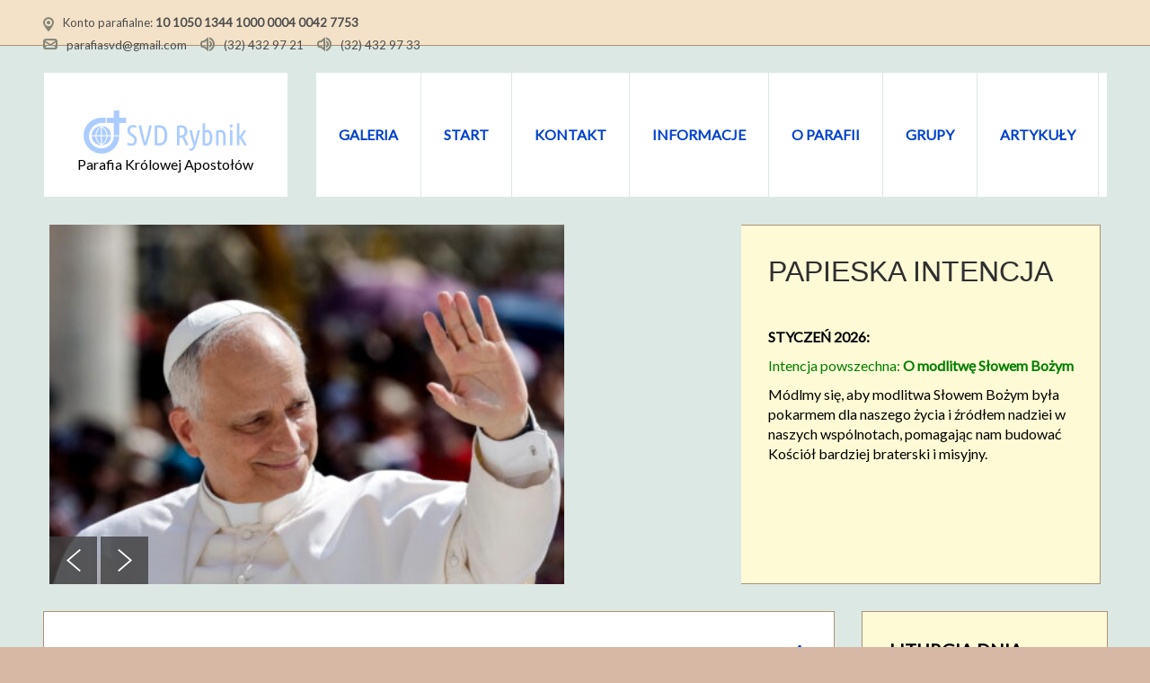

--- FILE ---
content_type: text/html; charset=utf-8
request_url: https://werbisci.rybnik.pl/index.php/liturgia-dnia/
body_size: 9344
content:
<!DOCTYPE html>
<html 
	xmlns="http://www.w3.org/1999/xhtml" 
	xml:lang="pl-pl" 
	lang="pl-pl" 
	dir="ltr"
>
<head>
	
<!-- use latest ie engine -->
<meta http-equiv="X-UA-Compatible" content="IE=edge">

<!-- viewport fix for devices -->
<meta name="viewport" content="width=device-width, initial-scale=1.0" />

<!-- load core head -->
<meta charset="utf-8" />
	<base href="https://werbisci.rybnik.pl/index.php/liturgia-dnia/" />
	<meta name="keywords" content="parafia, Rybnik, Królowa Apostołów" />
	<meta name="author" content="Super User" />
	<meta name="description" content="Parafia rzymsko-katolicka p.w. Królowej Apostołów w Rybniku przynależąca do archidiecezji katowickiej." />
	<title>Liturgia dnia</title>
	<link href="/templates/jm-services/cache/jmf_292faed2d5231630d5db66299f55f83b.css?v=1608129078" rel="stylesheet" />
	<link href="https://fonts.googleapis.com/css?family=Lato&amp;subset=latin-ext" rel="stylesheet" />
	<style>
.my-own-class {opacity: 0; position: absolute; top: 0; left: 0; height: 0; width: 0; z-index: -1;}.my-own-class {opacity: 0; position: absolute; top: 0; left: 0; height: 0; width: 0; z-index: -1;}.my-own-class {opacity: 0; position: absolute; top: 0; left: 0; height: 0; width: 0; z-index: -1;}.my-own-class {opacity: 0; position: absolute; top: 0; left: 0; height: 0; width: 0; z-index: -1;}.my-own-class {opacity: 0; position: absolute; top: 0; left: 0; height: 0; width: 0; z-index: -1;}.my-own-class {opacity: 0; position: absolute; top: 0; left: 0; height: 0; width: 0; z-index: -1;}
	</style>
	<script src="/templates/jm-services/cache/jmf_e640600dc7038475f1e6850162590fda.js?v=1688826200"></script>
	<script src="/templates/jm-services/cache/jmf_d27c7615d8ef08178aa67ea77a2e3916.js?v=1688826200" defer></script>
	<script>

					document.addEventListener("DOMContentLoaded", function(event) {
												
						const form = document.getElementById("");
						if(form === null || form === undefined) {							
						} else {															
							const el = document.createElement("input");
							el.className = "my-own-class";
							el.id = "238_";
							el.name = "238_";
						
							form.appendChild(el);						
							document.getElementById("238_").tabIndex = "-1";
						}
						
					});						
				jQuery(window).on('load',  function() {
				new JCaption('img.caption');
			});jQuery(function($){ initTooltips(); $("body").on("subform-row-add", initTooltips); function initTooltips (event, container) { container = container || document;$(container).find(".hasTooltip").tooltip({"html": true,"container": "body"});} });
					document.addEventListener("DOMContentLoaded", function(event) {
												
						const form = document.getElementById("");
						if(form === null || form === undefined) {							
						} else {															
							const el = document.createElement("input");
							el.className = "my-own-class";
							el.id = "238_";
							el.name = "238_";
						
							form.appendChild(el);						
							document.getElementById("238_").tabIndex = "-1";
						}
						
					});						
				
					document.addEventListener("DOMContentLoaded", function(event) {
												
						const form = document.getElementById("");
						if(form === null || form === undefined) {							
						} else {															
							const el = document.createElement("input");
							el.className = "my-own-class";
							el.id = "238_";
							el.name = "238_";
						
							form.appendChild(el);						
							document.getElementById("238_").tabIndex = "-1";
						}
						
					});						
				
					document.addEventListener("DOMContentLoaded", function(event) {
												
						const form = document.getElementById("");
						if(form === null || form === undefined) {							
						} else {															
							const el = document.createElement("input");
							el.className = "my-own-class";
							el.id = "238_";
							el.name = "238_";
						
							form.appendChild(el);						
							document.getElementById("238_").tabIndex = "-1";
						}
						
					});						
				
					document.addEventListener("DOMContentLoaded", function(event) {
												
						const form = document.getElementById("");
						if(form === null || form === undefined) {							
						} else {															
							const el = document.createElement("input");
							el.className = "my-own-class";
							el.id = "238_";
							el.name = "238_";
						
							form.appendChild(el);						
							document.getElementById("238_").tabIndex = "-1";
						}
						
					});						
				
					document.addEventListener("DOMContentLoaded", function(event) {
												
						const form = document.getElementById("");
						if(form === null || form === undefined) {							
						} else {															
							const el = document.createElement("input");
							el.className = "my-own-class";
							el.id = "238_";
							el.name = "238_";
						
							form.appendChild(el);						
							document.getElementById("238_").tabIndex = "-1";
						}
						
					});						
				jQuery(document).ready( function(){ new DJMenu(jQuery('#dj-main98'), {wrap: '', animIn: 'fadeIn', animOut: 'fadeOut', animSpeed: 'normal', delay: 500 }); } );
	</script>


	 

	<link href="https://werbisci.rybnik.pl/images/favicon.ico" rel="Shortcut Icon" />




<script>
  (function(i,s,o,g,r,a,m){i['GoogleAnalyticsObject']=r;i[r]=i[r]||function(){
  (i[r].q=i[r].q||[]).push(arguments)},i[r].l=1*new Date();a=s.createElement(o),
  m=s.getElementsByTagName(o)[0];a.async=1;a.src=g;m.parentNode.insertBefore(a,m)
  })(window,document,'script','//www.google-analytics.com/analytics.js','ga');

  ga('create', 'UA-105809330-1', 'werbisci.rybnik.pl');
  ga('send', 'pageview');

</script>
<!-- Universal Google Analytics Plugin by PB Web Development -->


</head>
<body class=" off-canvas-right">
	<div id="jm-allpage" class="stickytopbar">
            		    			
<div id="jm-offcanvas">
	<div id="jm-offcanvas-toolbar">
		<a class="toggle-nav close-menu"><span class="icon-remove"></span></a>
	</div>
	<div id="jm-offcanvas-content">
			<div class="jm-module  blank-ms">
		<div  class="jm-module-in">
					   		<h3 class="jm-title "><span>Menu</span></h3>
		   			    <div class="jm-module-content clearfix ">
		    	<ul class="nav menu mod-list">
<li class="item-828"><a href="/index.php/galeria" >Galeria</a></li><li class="item-435 default"><a href="/index.php" >Start</a></li><li class="item-516 deeper parent"><a href="/index.php/kontakt" >Kontakt</a><ul class="nav-child unstyled small"><li class="item-1022"><a href="/index.php/kontakt/ochrona-nieletnich" >standardy ochrony nieletnich</a></li></ul></li><li class="item-808 divider deeper parent"><span class="separator ">Informacje</span>
<ul class="nav-child unstyled small"><li class="item-809"><a href="/index.php/informacje/ogloszenia" >Ogłoszenia</a></li><li class="item-1024"><a href="/index.php/informacje/nasi-zmarli" >Nasi zmarli</a></li><li class="item-981"><a href="/index.php/informacje/koleda" >kolęda 25/26</a></li><li class="item-810"><a href="/index.php/informacje/intencje" >Intencje</a></li><li class="item-818 divider deeper parent"><span class="separator ">Sakramenty</span>
<ul class="nav-child unstyled small"><li class="item-819"><a href="/index.php/informacje/sakramenty/chrzest" >Chrzest</a></li><li class="item-820"><a href="/index.php/informacje/sakramenty/bierzmowanie" >Bierzmowanie</a></li><li class="item-821"><a href="/index.php/informacje/sakramenty/eucharystia" >Eucharystia</a></li><li class="item-822"><a href="/index.php/informacje/sakramenty/pokuta" >Pokuta</a></li><li class="item-823"><a href="/index.php/informacje/sakramenty/malzenstwo" >Małżeństwo</a></li><li class="item-824"><a href="/index.php/informacje/sakramenty/namaszczenie" >Namaszczenie</a></li></ul></li></ul></li><li class="item-829 divider deeper parent"><span class="separator ">O parafii</span>
<ul class="nav-child unstyled small"><li class="item-816"><a href="/index.php/o-parafii/historia" >Historia</a></li><li class="item-832"><a href="/index.php/o-parafii/patronka" >Patronka</a></li><li class="item-812"><a href="/index.php/o-parafii/msze-swiete" >Msze święte</a></li><li class="item-815"><a href="/index.php/o-parafii/duszpasterze" >Duszpasterze</a></li><li class="item-814"><a href="/index.php/o-parafii/biuro" >Biuro</a></li></ul></li><li class="item-813 divider deeper parent"><span class="separator ">Grupy</span>
<ul class="nav-child unstyled small"><li class="item-890"><a href="/index.php/grupy/mezczyzni-sw-jozefa" >Mężczyźni św. Józefa</a></li><li class="item-830"><a href="/index.php/grupy/pozostale" >Pozostałe grupy</a></li></ul></li><li class="item-825 divider deeper parent"><span class="separator ">Artykuły</span>
<ul class="nav-child unstyled small"><li class="item-826"><a href="/index.php/artykuly/rozwazania-niedzielne" >Rozważania niedzielne</a></li><li class="item-876"><a href="/index.php/artykuly/strefa-milusinskich" >Strefa Milusińskich</a></li><li class="item-895"><a href="/index.php/artykuly/kiod-rodo" >KIOD (RODO)</a></li><li class="item-827 divider deeper parent"><span class="separator ">Archiwum</span>
<ul class="nav-child unstyled small"><li class="item-883"><a href="/index.php/artykuly/archiwum/z-ostatniej-chwili" >Z ostatniej chwili</a></li></ul></li></ul></li></ul>
	      
		    </div>
		</div>
	</div>
	
	</div>
</div>    		    		<div id="jm-mainpage">
    			    				    			    				
<div id="jm-top-bar" class="">
	<div class="container-fluid">
		<div class="row-fluid">
						<div id="jm-top-bar1" class="pull-left span6">
				    <div class="jm-module-raw ">
        

<div class="custom"  >
	<ul class="jm-contact-icons">
<li class="jm-direction"><img src="/images/modules/direction.png" alt="Account" />Konto parafialne: <span style="font-size: 10pt;"><strong>10 1050 1344 1000 0004 0042 7753</strong></span></li>
</ul></div>
    </div>
    <div class="jm-module-raw ">
        

<div class="custom"  >
	<ul class="jm-contact-icons">
<li class="jm-direction"><img src="/images/modules/email.png" alt="Email" /><span style="font-size: 10pt;"><a title="Contact" href="/index.php/kontakt">parafiasvd@gmail.com</a></span></li>
<li class="jm-phone"><span style="font-size: 10pt;"><img src="/images/modules/phone.png" alt="Phone" /><a title="Contact" href="/index.php/kontakt">(32) 432 97 21</a></span></li>
<li class="jm-phone"><span style="font-size: 10pt;"><img src="/images/modules/phone.png" alt="Phone" /><a title="Contact" href="/index.php/kontakt">(32) 432 97 33</a></span></li>
</ul></div>
    </div>

			</div>
									<div id="jm-top-bar2" class="pull-right span6 jm-responsive" data-wide="hidden-wide">
				    <div class="jm-module-raw  nomargin-ms">
        

<div class="custom nomargin-ms"  >
	<p><a class="toggle-nav menu"><span class="icon-align-justify"></span></a></p></div>
    </div>

			</div>
					</div>
	</div>
</div>
    			    				
<header id="jm-logo-nav" class=" jm-responsive" data-normal="hidden-normal" data-xtablet="hidden-xtablet">
	<div class="container-fluid">
		<div class="row-fluid">
						<div class="span3">
		        <div id="jm-logo-sitedesc" class="text-center">
		        	<div id="jm-logo-sitedesc-in">
			            			            <div id="jm-logo">
			                <a href="https://werbisci.rybnik.pl/">
			                    			                    <img src="https://werbisci.rybnik.pl/images/logosvd.png" alt="Parafia Królowej Apostołów" />
			                    			                </a>
			            </div>
			            			            			            <div id="jm-sitedesc">
			                Parafia Królowej Apostołów			            </div>
			            			    	</div>
		        </div>
		    </div>
	        	        			<nav id="jm-top-menu-nav" class="span9 jm-responsive" data-normal="hidden-normal" data-tablet="hidden-tablet" data-mobile="hidden-mobile">
				    <div class="jm-module-raw blank-ms">
        <ul id="dj-main98" class="dj-main"><li class="dj-up itemid828 first"><a href="/index.php/galeria" class="dj-up_a" ><span >Galeria</span></a></li>
<li class="dj-up itemid435"><a href="/index.php" class="dj-up_a" ><span >Start</span></a></li>
<li class="dj-up itemid516"><a href="/index.php/kontakt" class="dj-up_a" ><span class="dj-drop" >Kontakt</span></a>
<ul class="dj-submenu">
<li class="submenu_top" style="display: none"> </li>
<li class="itemid1022 first"><a href="/index.php/kontakt/ochrona-nieletnich" class="" >standardy ochrony nieletnich</a></li>
<li class="submenu_bot" style="display: none"> </li>
</ul>
</li>
<li class="dj-up itemid808 separator"><a class="dj-up_a" ><span class="dj-drop" >Informacje</span></a>
<ul class="dj-submenu">
<li class="submenu_top" style="display: none"> </li>
<li class="itemid809 first"><a href="/index.php/informacje/ogloszenia" class="" >Ogłoszenia</a></li>
<li class="itemid1024"><a href="/index.php/informacje/nasi-zmarli" class="" >Nasi zmarli</a></li>
<li class="itemid981"><a href="/index.php/informacje/koleda" class="" >kolęda 25/26</a></li>
<li class="itemid810"><a href="/index.php/informacje/intencje" class="" >Intencje</a></li>
<li class="itemid818 last separator"><a class="dj-more" >Sakramenty</a>
<ul>
<li class="submenu_top" style="display: none"> </li>
<li class="itemid819 first"><a href="/index.php/informacje/sakramenty/chrzest" class="" >Chrzest</a></li>
<li class="itemid820"><a href="/index.php/informacje/sakramenty/bierzmowanie" class="" >Bierzmowanie</a></li>
<li class="itemid821"><a href="/index.php/informacje/sakramenty/eucharystia" class="" >Eucharystia</a></li>
<li class="itemid822"><a href="/index.php/informacje/sakramenty/pokuta" class="" >Pokuta</a></li>
<li class="itemid823"><a href="/index.php/informacje/sakramenty/malzenstwo" class="" >Małżeństwo</a></li>
<li class="itemid824 last"><a href="/index.php/informacje/sakramenty/namaszczenie" class="" >Namaszczenie</a></li>
<li class="submenu_bot" style="display: none"> </li>
</ul>
</li>
<li class="submenu_bot" style="display: none"> </li>
</ul>
</li>
<li class="dj-up itemid829 separator"><a class="dj-up_a" ><span class="dj-drop" >O parafii</span></a>
<ul class="dj-submenu">
<li class="submenu_top" style="display: none"> </li>
<li class="itemid816 first"><a href="/index.php/o-parafii/historia" class="" >Historia</a></li>
<li class="itemid832"><a href="/index.php/o-parafii/patronka" class="" >Patronka</a></li>
<li class="itemid812"><a href="/index.php/o-parafii/msze-swiete" class="" >Msze święte</a></li>
<li class="itemid815"><a href="/index.php/o-parafii/duszpasterze" class="" >Duszpasterze</a></li>
<li class="itemid814 last"><a href="/index.php/o-parafii/biuro" class="" >Biuro</a></li>
<li class="submenu_bot" style="display: none"> </li>
</ul>
</li>
<li class="dj-up itemid813 separator"><a class="dj-up_a" ><span class="dj-drop" >Grupy</span></a>
<ul class="dj-submenu">
<li class="submenu_top" style="display: none"> </li>
<li class="itemid890 first"><a href="/index.php/grupy/mezczyzni-sw-jozefa" class="" >Mężczyźni św. Józefa</a></li>
<li class="itemid830 last"><a href="/index.php/grupy/pozostale" class="" >Pozostałe grupy</a></li>
<li class="submenu_bot" style="display: none"> </li>
</ul>
</li>
<li class="dj-up itemid825 last separator"><a class="dj-up_a" ><span class="dj-drop" >Artykuły</span></a>
<ul class="dj-submenu">
<li class="submenu_top" style="display: none"> </li>
<li class="itemid826 first"><a href="/index.php/artykuly/rozwazania-niedzielne" class="" >Rozważania niedzielne</a></li>
<li class="itemid876"><a href="/index.php/artykuly/strefa-milusinskich" class="" >Strefa Milusińskich</a></li>
<li class="itemid895"><a href="/index.php/artykuly/kiod-rodo" class="" >KIOD (RODO)</a></li>
<li class="itemid827 last separator"><a class="dj-more" >Archiwum</a>
<ul>
<li class="submenu_top" style="display: none"> </li>
<li class="itemid883 first"><a href="/index.php/artykuly/archiwum/z-ostatniej-chwili" class="" >Z ostatniej chwili</a></li>
<li class="submenu_bot" style="display: none"> </li>
</ul>
</li>
<li class="submenu_bot" style="display: none"> </li>
</ul>
</li>
</ul>    </div>

			</nav>
					</div>
	</div>
</header>
    			    				<div id="jm-system-message"><div class="container-fluid"><div id="system-message-container">
	</div>
</div></div>    			    				
<div id="jm-header" class="">
	<div class="container-fluid">
			<div class="jm-module slider1-ms blank-ms">
		<div  class="jm-module-in">
					    <div class="jm-module-content clearfix notitle">
		    	
<div style="border: 0px !important;">
<div id="djslider-loader139" class="djslider-loader djslider-loader-override" data-animation='{"auto":"1","transition":"easeInOutExpo","css3transition":"cubic-bezier(1.000, 0.000, 0.000, 1.000)","duration":400,"delay":8400}' data-djslider='{"id":"139","slider_type":"0","slide_size":1170,"visible_slides":"1","direction":"left","show_buttons":"0","show_arrows":"2","preload":"800","css3":"1"}' tabindex="0">
    <div id="djslider139" class="djslider djslider-override" style="height: 400px; width: 1170px; max-width: 1170px !important;">
        <div id="slider-container139" class="slider-container">
        	<ul id="slider139" class="djslider-in">
          		          			<li style="margin: 0 0px 0px 0 !important; height: 400px; width: 1170px;">
          					            											<img class="dj-image" src="/images/djimageslider/header/leon.jpg" alt="Papieska intencja" style="width: auto; height: 100%;"/>
																									<!-- Slide description area: START -->
						<div class="slide-desc" style="bottom: 0%; left: 65.811965811966%; width: 34.188034188034%;">
						  <div class="slide-desc-in">	
							<div class="slide-desc-bg slide-desc-bg-override"></div>
							<div class="slide-desc-text slide-desc-text-override">
															<div class="slide-title">
																			Papieska intencja																	</div>
														
															<div class="slide-text">
																			<p><span style="font-size: 12pt;"><strong>STYCZEŃ 2026: </strong></span></p>
<p><span style="color: green; font-size: 12pt;">Intencja powszechna: <strong>O modlitwę Słowem Bożym</strong></span></p>
<p><span style="font-size: 12pt;">Módlmy się, <span>aby modlitwa Słowem Bożym była pokarmem dla naszego życia i źródłem nadziei w naszych wspólnotach, pomagając nam budować Kościół bardziej braterski i misyjny.</span></span></p>																	</div>
														
														<div style="clear: both"></div>
							</div>
						  </div>
						</div>
						<!-- Slide description area: END -->
												
						
					</li>
                          			<li style="margin: 0 0px 0px 0 !important; height: 400px; width: 1170px;">
          					            											<a  href="/index.php/informacje/sakramenty/pokuta" target="_self">
															<img class="dj-image" src="/images/djimageslider/header/header2.jpg" alt="SPOWIEDŹ" style="width: auto; height: 100%;"/>
															</a>
																									<!-- Slide description area: START -->
						<div class="slide-desc" style="bottom: 0%; left: 65.811965811966%; width: 34.188034188034%;">
						  <div class="slide-desc-in">	
							<div class="slide-desc-bg slide-desc-bg-override"></div>
							<div class="slide-desc-text slide-desc-text-override">
															<div class="slide-title">
									<a href="/index.php/informacje/sakramenty/pokuta" target="_self" >										SPOWIEDŹ									</a>								</div>
														
															<div class="slide-text">
																			<p style="text-align: center;"><span style="font-size: 12pt; color: #800080;"><strong>Od 19 do 23.1.2026 stały konfesjonał będzie czynny</strong></span></p>
<p style="text-align: center;"><span style="font-size: 12pt; color: #800080;"><strong> od 8.00 do 10.00</strong></span></p>
<p style="text-align: center;"><span style="font-size: 12pt; color: #800080;"><strong><span style="font-size: 12pt; color: #800080;">a także od 1</span>8.00</strong></span></p>
<p style="text-align: center;"><span style="font-size: 12pt; color: #800080;"><strong>Spowiedź w soboty 8.00-8.30 a także od 18.00</strong></span></p>
<p style="text-align: center;"><span style="font-size: 12pt; color: #800080;"><strong>Spowiedź w niedziele przed każdą Mszą</strong></span></p>
<p style="text-align: center;"><span style="font-size: 12pt; color: #800080;"><strong> [za wyjątkiem Mszy o 5.15]</strong></span></p>
<p style="text-align: center;"><span style="font-size: 12pt; color: #800080;"><span></span></span></p>
<p style="text-align: center;"><span style="text-decoration: underline; font-size: 12pt; color: #ff0000;"></span></p>																	</div>
														
														<div style="clear: both"></div>
							</div>
						  </div>
						</div>
						<!-- Slide description area: END -->
												
						
					</li>
                          			<li style="margin: 0 0px 0px 0 !important; height: 400px; width: 1170px;">
          					            											<a  href="https://www.archidiecezjakatowicka.pl/o-diecezji/aktualnosci/2831-zapraszam-was-do-wspolnej-drogi" target="_blank">
															<img class="dj-image" src="/images/djimageslider/header/kuria.jpg" alt="DOKUMENTY" style="width: auto; height: 100%;"/>
															</a>
																									<!-- Slide description area: START -->
						<div class="slide-desc" style="bottom: 0%; left: 65.811965811966%; width: 34.188034188034%;">
						  <div class="slide-desc-in">	
							<div class="slide-desc-bg slide-desc-bg-override"></div>
							<div class="slide-desc-text slide-desc-text-override">
															<div class="slide-title">
									<a href="https://www.archidiecezjakatowicka.pl/o-diecezji/aktualnosci/2831-zapraszam-was-do-wspolnej-drogi" target="_blank" >										DOKUMENTY									</a>								</div>
														
															<div class="slide-text">
																			<p style="text-align: left;"><strong>Dokumenty Kurii Metropolitalnej:</strong></p>
<ul>
<li style="text-align: left;"><span style="color: #0000ff; font-size: 10pt;"><strong><a href="https://www.archidiecezjakatowicka.pl/o-diecezji/aktualnosci/1965-slowo-arcybiskupa-katowickiego" style="color: #0000ff;">SŁOWO METROPOLITY Z DN. 10.07.21</a></strong></span></li>
<li style="text-align: left;"><span style="color: #0000ff; font-size: 10pt;"><strong><a href="https://www.archidiecezjakatowicka.pl/o-diecezji/aktualnosci/3188-wszyscy-jestesmy-podarowani" style="color: #0000ff;">LIST PASTERSKI KS. ABP. ADRIANA GALBASA</a></strong></span></li>
<li style="text-align: left;"><span style="color: #0000ff; font-size: 10pt;"><strong><a href="https://www.archidiecezjakatowicka.pl/o-diecezji/aktualnosci/3202-slowo-abp-galbasa-przed-swieceniami-prezbiteratu" style="color: #0000ff;">SŁOWO Z OKAZJI ŚWIĘCEŃ KAPŁAŃSKICH</a></strong></span></li>
<li style="text-align: left;"><span style="font-size: 10pt; color: #0000ff;"><strong><a href="https://www.archidiecezjakatowicka.pl/o-diecezji/aktualnosci/3214-kondolencje-2" style="color: #0000ff;">KONDOLENCJE</a></strong></span></li>
<li style="text-align: left;"><span style="font-size: 10pt; color: #0000ff;"><strong><a href="https://www.archidiecezjakatowicka.pl/o-diecezji/aktualnosci/3216-zaproszenie-abp-adriana-galbasa-na-pielgrzymke-mezczyzn-i-mlodziencow-do-piekar-slaskich" style="color: #0000ff;">ZAPROSZENIE</a></strong></span></li>
<li style="text-align: left;"><span style="font-size: 10pt;"><strong><span style="color: #0000ff;"><a href="https://www.archidiecezjakatowicka.pl/o-diecezji/aktualnosci/3350-prosba-o-pomoc-poszkodowanym-przez-powodz" style="color: #0000ff;">POWÓDŹ</a></span></strong></span></li>
<li style="text-align: left;"><span style="font-size: 10pt;"><strong><span style="color: #0000ff;"><a href="https://www.archidiecezjakatowicka.pl/o-diecezji/aktualnosci/3730-apel-komisji-wychowania-katolickiego-kep" title="APEL" style="color: #0000ff;">APEL KOMISJI DS. WYCHOWANIA</a></span></strong></span></li>
<li style="text-align: left;"><span style="font-size: 10pt; color: #0000ff;"><strong><a href="https://www.archidiecezjakatowicka.pl/o-diecezji/aktualnosci/3727-bp-andrzej-przybylski-nowym-metropolita-katowickim" title="NOWY BISKUP" style="color: #0000ff;">NOWY BISKUP</a></strong></span></li>
<li style="text-align: left;"><span style="font-size: 10pt; color: #0000ff;"><strong><a href="https://www.archidiecezjakatowicka.pl/o-diecezji/aktualnosci/3728-slowo-bp-marka-szkudlo-w-zwiazku-z-nominacja-nowego-arcybiskupa-metropolity-katowickiego" title="SŁOWO BP. SZKUDŁO" style="color: #0000ff;">SŁOWO BP. SZKUDŁO</a></strong></span></li>
<li style="text-align: left;"><span style="font-size: 10pt; color: #0000ff;"><strong><a href="https://www.archidiecezjakatowicka.pl/o-diecezji/aktualnosci/3754-zaproszenie-do-modlitwy-w-intencji-nowego-abp-przybylskiego" style="color: #0000ff;">ZAPROSZENIE</a>  </strong>[21.9.25]</span></li>
</ul>																	</div>
														
														<div style="clear: both"></div>
							</div>
						  </div>
						</div>
						<!-- Slide description area: END -->
												
						
					</li>
                          			<li style="margin: 0 0px 0px 0 !important; height: 400px; width: 1170px;">
          					            											<img class="dj-image" src="/images/djimageslider/header/header1.jpg" alt="Porządek mszy" style="width: auto; height: 100%;"/>
																									<!-- Slide description area: START -->
						<div class="slide-desc" style="bottom: 0%; left: 65.811965811966%; width: 34.188034188034%;">
						  <div class="slide-desc-in">	
							<div class="slide-desc-bg slide-desc-bg-override"></div>
							<div class="slide-desc-text slide-desc-text-override">
															<div class="slide-title">
																			Porządek mszy																	</div>
														
															<div class="slide-text">
																			<p><span style="font-size: 12pt;"><strong>Niedziela<span style="color: #ff0000;"></span>:</strong></span><br /><span style="font-size: 12pt;">5:15, 7:00, 8:30, 10:00, 10:00 (Brzeziny), 11:30, 17:00</span></p>
<p></p>
<p><span style="font-size: 12pt;"><strong>Dni powszednie:</strong></span><br /><span style="font-size: 12pt;">6:00, 8:00, 18:30</span></p>
<p style="text-align: left;"><span></span><strong><br /></strong></p>																	</div>
														
														<div style="clear: both"></div>
							</div>
						  </div>
						</div>
						<!-- Slide description area: END -->
												
						
					</li>
                          			<li style="margin: 0 0px 0px 0 !important; height: 400px; width: 1170px;">
          					            											<img class="dj-image" src="/images/djimageslider/header/header34.jpg" alt="Adoracja Najświętszego Sakramentu" style="width: auto; height: 100%;"/>
																									<!-- Slide description area: START -->
						<div class="slide-desc" style="bottom: 0%; left: 65.811965811966%; width: 34.188034188034%;">
						  <div class="slide-desc-in">	
							<div class="slide-desc-bg slide-desc-bg-override"></div>
							<div class="slide-desc-text slide-desc-text-override">
															<div class="slide-title">
																			Adoracja Najświętszego Sakramentu																	</div>
														
															<div class="slide-text">
																			<p style="text-align: center;"><span style="font-size: 14pt;"><strong><span style="color: #000000;">Wieczysta Adoracja</span></strong></span></p>
<p style="text-align: center;"><span style="font-size: 14pt;"><strong>Najświętszego Sakramentu</strong></span></p>
<p style="text-align: center;"><span style="font-family: verdana, geneva, sans-serif; font-size: 14pt;" mce-data-marked="1">od poniedziałku do piątku </span></p>
<p style="text-align: center;"><span style="font-family: verdana, geneva, sans-serif; font-size: 14pt;" mce-data-marked="1">od 8.30 do 18.00</span></p>
<p style="text-align: center;"><span style="color: #000000; font-size: 12pt;"></span></p>																	</div>
														
														<div style="clear: both"></div>
							</div>
						  </div>
						</div>
						<!-- Slide description area: END -->
												
						
					</li>
                          			<li style="margin: 0 0px 0px 0 !important; height: 400px; width: 1170px;">
          					            											<a  href="/index.php/informacje/sakramenty/namaszczenie" target="_self">
															<img class="dj-image" src="/images/djimageslider/header/header5.jpg" alt="Odwiedziny chorych" style="width: auto; height: 100%;"/>
															</a>
																									<!-- Slide description area: START -->
						<div class="slide-desc" style="bottom: 0%; left: 65.811965811966%; width: 34.188034188034%;">
						  <div class="slide-desc-in">	
							<div class="slide-desc-bg slide-desc-bg-override"></div>
							<div class="slide-desc-text slide-desc-text-override">
															<div class="slide-title">
									<a href="/index.php/informacje/sakramenty/namaszczenie" target="_self" >										Odwiedziny chorych									</a>								</div>
														
															<div class="slide-text">
																			<p style="text-align: center;"><span style="font-size: 12pt; font-family: verdana, geneva, sans-serif;">Odwiedziny chorych odbywają się</span></p>
<p style="text-align: center;"><span style="font-size: 12pt; font-family: verdana, geneva, sans-serif;"> <strong>w pierwszy piątek<span style="font-family: verdana, geneva, sans-serif;"> miesiąca</span></strong> <strong>od godz. 9.00</strong>.</span><br /><br /></p>
<p style="text-align: center;"><span style="font-family: verdana, geneva, sans-serif; font-size: 12pt;"><span style="color: #ff0000;"><strong><span style="font-family: verdana, geneva, sans-serif;">najbliższe odwiedziny chory</span>ch</strong></span></span></p>
<p style="text-align: center;"><span style="font-size: 12pt;"><span style="font-family: verdana, geneva, sans-serif;"><span style="color: #ff0000;"><strong> o</strong></span></span><span style="font-family: verdana, geneva, sans-serif;"><span style="color: #ff0000;"><strong>dbędą się w piątek, 6 lutego</strong></span></span></span></p>																	</div>
														
														<div style="clear: both"></div>
							</div>
						  </div>
						</div>
						<!-- Slide description area: END -->
												
						
					</li>
                          			<li style="margin: 0 0px 0px 0 !important; height: 400px; width: 1170px;">
          					            											<img class="dj-image" src="/images/djimageslider/header/fatima.jpg" alt="Msze Fatimskie" style="width: auto; height: 100%;"/>
																									<!-- Slide description area: START -->
						<div class="slide-desc" style="bottom: 0%; left: 65.811965811966%; width: 34.188034188034%;">
						  <div class="slide-desc-in">	
							<div class="slide-desc-bg slide-desc-bg-override"></div>
							<div class="slide-desc-text slide-desc-text-override">
															<div class="slide-title">
																			Msze Fatimskie																	</div>
														
															<div class="slide-text">
																			<p style="text-align: center;"><span style="color: #000080;"><span style="text-decoration: underline;"><strong>Msze św. Fatimskie</strong></span> odprawiane są w każdy </span></p>
<p style="text-align: center;"><span style="color: #000080;"><strong>13 dzień miesiąca</strong></span></p>
<p style="text-align: center;"><span style="color: #000080;">(za wyjątkiem niedziel).</span></p>
<p style="text-align: center;"><span style="color: #000080;"><strong>Porządek:</strong> 11.30 różaniec, 12.00 Msza św.;</span></p>
<p style="text-align: center;"><span style="color: #000080;">po Mszy nabożeństwo.</span></p>
<p style="text-align: center;"><span style="color: #000080;"><strong>Serdecznie zapraszamy!</strong></span></p>
<p><span style="font-size: 14pt;"></span></p>																	</div>
														
														<div style="clear: both"></div>
							</div>
						  </div>
						</div>
						<!-- Slide description area: END -->
												
						
					</li>
                          			<li style="margin: 0 0px 0px 0 !important; height: 400px; width: 1170px;">
          					            											<img class="dj-image" src="/images/djimageslider/header/header4.jpg" alt="Biuro parafialne" style="width: auto; height: 100%;"/>
																									<!-- Slide description area: START -->
						<div class="slide-desc" style="bottom: 0%; left: 65.811965811966%; width: 34.188034188034%;">
						  <div class="slide-desc-in">	
							<div class="slide-desc-bg slide-desc-bg-override"></div>
							<div class="slide-desc-text slide-desc-text-override">
															<div class="slide-title">
																			Biuro parafialne																	</div>
														
															<div class="slide-text">
																			<p></p>
<table>
<tbody>
<tr>
<td><span style="color: #000000;">Poniedziałek: </span></td>
<td><span style="color: #000000;">Nieczynne</span></td>
</tr>
<tr>
<td><span style="color: #000000;">Wtorek:</span></td>
<td><span style="color: #000000;">17.00-17.30</span></td>
</tr>
<tr>
<td><span style="color: #000000;">Środa:</span></td>
<td><span style="color: #000000;">17.00-17.30</span></td>
</tr>
<tr>
<td><span style="color: #000000;">Czwartek:</span></td>
<td><span style="color: #000000;"> 8.30-9.15<br /></span></td>
</tr>
<tr>
<td><span style="color: #000000;">Piątek: </span></td>
<td><span style="color: #000000;">8.30-9.15</span></td>
</tr>
<tr>
<td><span style="color: #000000;">Sobota: </span></td>
<td><span style="color: #000000;">Nieczynne</span></td>
</tr>
</tbody>
</table>
<p><span></span></p>
<p><span></span> <span style="color: #000000;"><strong>Furta klasztorna:</strong></span></p>
<table>
<tbody>
<tr>
<td><span style="color: #000000;">Poniedziałek - Piątek:  </span></td>
<td><span style="color: #000000;">8:00-12:00 i 14:00-17:00</span></td>
</tr>
<tr>
<td><span style="color: #000000;">Sobota:</span></td>
<td><span style="color: #000000;">Nieczynna</span></td>
</tr>
</tbody>
</table>																	</div>
														
														<div style="clear: both"></div>
							</div>
						  </div>
						</div>
						<!-- Slide description area: END -->
												
						
					</li>
                          			<li style="margin: 0 0px 0px 0 !important; height: 400px; width: 1170px;">
          					            											<img class="dj-image" src="/images/djimageslider/header/rita.jpg" alt="św. Rita" style="width: auto; height: 100%;"/>
																									<!-- Slide description area: START -->
						<div class="slide-desc" style="bottom: 0%; left: 65.811965811966%; width: 34.188034188034%;">
						  <div class="slide-desc-in">	
							<div class="slide-desc-bg slide-desc-bg-override"></div>
							<div class="slide-desc-text slide-desc-text-override">
															<div class="slide-title">
																			św. Rita																	</div>
														
															<div class="slide-text">
																			<p style="text-align: center;"><span style="color: #800000;"><span style="text-decoration: underline;"><strong>Dzień św. Rity</strong> j</span>est celebrowany w każdy 22 dzień miesiąca </span><span style="color: #800000;">(za wyjątkiem niedziel)</span></p>
<p style="text-align: center;"><span style="color: #800000;"><strong>Porządek: <span style="text-decoration: underline;">18.00 nabożeństwo</span></strong> ku czci św. Rity z czytaniem wybranych losowo poleconych intencji i podziękowań.</span></p>
<p style="text-align: center;"><span style="color: #800000;"><strong><span style="text-decoration: underline;">18.30 Msza św</span>. w intencjach czcicieli św. Rity</strong> złożonych do skarbony ustawionej przed obrazem św. Rity.</span></p>
<p style="text-align: center;"><span style="color: #800000;"><strong>Serdecznie zapraszamy! </strong></span></p>
<p style="text-align: center;"><span style="color: #800000;"><strong>Najbliższy Dzień św. Rity - 22 maja (czwartek)</strong></span></p>																	</div>
														
														<div style="clear: both"></div>
							</div>
						  </div>
						</div>
						<!-- Slide description area: END -->
												
						
					</li>
                          			<li style="margin: 0 0px 0px 0 !important; height: 400px; width: 1170px;">
          					            											<a  href="/index.php/artykuly/kiod-rodo" target="_self">
															<img class="dj-image" src="/images/djimageslider/header/header31.jpg" alt="Ochrona danych osobowych w Kościele" style="width: auto; height: 100%;"/>
															</a>
																									<!-- Slide description area: START -->
						<div class="slide-desc" style="bottom: 0%; left: 65.811965811966%; width: 34.188034188034%;">
						  <div class="slide-desc-in">	
							<div class="slide-desc-bg slide-desc-bg-override"></div>
							<div class="slide-desc-text slide-desc-text-override">
															<div class="slide-title">
									<a href="/index.php/artykuly/kiod-rodo" target="_self" >										Ochrona danych osobowych w Kościele									</a>								</div>
														
															<div class="slide-text">
																			<p style="text-align: justify;">W związku z wejściem w życie 25 maja 2018r. nowych wytycznych dotyczących ochrony danych osobowych (RODO) odnoszących się także do Kościoła Katolickiego zapraszamy do zapoznania się z niektórymi aspektami praktycznymi.</p>																	</div>
														
														<div style="clear: both"></div>
							</div>
						  </div>
						</div>
						<!-- Slide description area: END -->
												
						
					</li>
                          			<li style="margin: 0 0px 0px 0 !important; height: 400px; width: 1170px;">
          					            											<img class="dj-image" src="/images/z_ostatniej_chwili/duch.jpg" alt="Bierzmowanie" style="width: auto; height: 100%;"/>
																									<!-- Slide description area: START -->
						<div class="slide-desc" style="bottom: 0%; left: 65.811965811966%; width: 34.188034188034%;">
						  <div class="slide-desc-in">	
							<div class="slide-desc-bg slide-desc-bg-override"></div>
							<div class="slide-desc-text slide-desc-text-override">
															<div class="slide-title">
																			Bierzmowanie																	</div>
														
															<div class="slide-text">
																			<p style="text-align: center;"><span style="font-size: 12pt; font-family: verdana, geneva, sans-serif;"></span><span style="font-family: verdana, geneva, sans-serif; font-size: 14pt;">Spotkanie f</span><span style="font-size: 14pt;">ormacyjne dla kandydatów do bierzmowania (młodzież z klas ósmych) odbędzie się w czwartek, 22.1, po</span><span style="font-size: 14pt;"> wieczornej Mszy św. </span></p>																	</div>
														
														<div style="clear: both"></div>
							</div>
						  </div>
						</div>
						<!-- Slide description area: END -->
												
						
					</li>
                        	</ul>
        </div>
                <div id="navigation139" class="navigation-container" style="top: 86.75%; margin: 0 0%;">
        	        	<img id="prev139" class="prev-button " src="/images/djimageslider/navigation/prev.png" alt="Previous" tabindex="0" />
			<img id="next139" class="next-button " src="/images/djimageslider/navigation/next.png" alt="Next" tabindex="0" />
						        </div>
                    </div>
</div>
</div>
<div class="djslider-end" style="clear: both" tabindex="0"></div>	      
		    </div>
		</div>
	</div>
	
	</div>
</div>
    			    				
    			    				
    			    				
<div id="jm-main">
	<div class="container-fluid">
		<div class="row-fluid">
			<div id="jm-content" class="span9" data-xtablet="span12" data-tablet="span12" data-mobile="span12">
												<main id="jm-maincontent">
										<div id="jm-font-switcher" class="text-right">
						<a href="javascript:void(0);" class="texttoggler small" rel="smallview" title="small size">A</a>
						<a href="javascript:void(0);" class="texttoggler normal" rel="normalview" title="normal size">A</a>
						<a href="javascript:void(0);" class="texttoggler large" rel="largeview" title="large size">A</a>
						<script type="text/javascript">
						documenttextsizer.setup("texttoggler")
						</script>
					</div>
										<div class="item-page" itemscope itemtype="http://schema.org/Article">
	<meta itemprop="inLanguage" content="pl-PL" />
				<div class="page-header">
		<h2 itemprop="name">
												<a href="/index.php/liturgia-dnia" itemprop="url"> Liturgia dnia</a>
									</h2>
							</div>
				
<div class="icons">
	
		
	</div>
	
	
	
		
							<div class="pull-right item-image"> <img
	 src="/images/slowo_boze.jpg" alt="Słowo Boże" itemprop="image"/> </div>
				<div itemprop="articleBody">
		<p> 
<style> 
div#nd_liturgia {margin:0;padding:0;font-size:16px;width:100%;} 
div#nd_liturgia_naglowek {margin:0;padding:0 0 5px 0;background-color:#D0A7AA;} 
div#nd_liturgia_czytania {margin:0;padding:0;} 
div#nd_liturgia_dodatki {margin:0;padding:5px;background-color:#eee;} 
 
p.nd_dzien {margin:0px;padding:3px;font-weight:bold;font-size:18px;color:#fff;background-color:#A9676C;} 
p.nd_msza {margin:5px 0 0 0;padding:0;font-weight:bold;font-size:16px;} 
p.nd_msza_tyt {margin:0px;margin-top:15px;padding:2px;color:white;font-weight:bold;font-size:16px;background-color:green;} 
span.nd_swieto {color:#fff;font-size:16px;font-weight:bold;} 
span.nd_sigla {font-weight:bold;} 
p.nd_wstep {margin:0;padding:0 3px;color:#fff;font-size:16px} 
p.nd_czytanie_nazwa {margin:10px 0 0 0;padding:2px;background-color:#A9676C;font-weight:bold;font-size:18px;color:#fff;} 
p.nd_czytanie_sigla {margin:0 0 0 5px;padding:0;margin-bottom:5px;font-weight:bold;font-size:16px;} 
p.nd_czytanie2 {margin:0px;padding:0;font-weight:bold;font-size:15px;} 
p.nd_czytanie_tyt {margin:0px;padding:0;margin-top:0px;font-weight:bold;margin-left:5px;} 
p.nd_czytanie_tresc {margin:0px;padding:0;margin-top:0px;font-size:16px;margin-left:5px;} 
p.nd_czytanie_albo {margin:0px;padding:0;margin-top:0px;font-size:16px;margin-left:5px;font-weight:bold;color:red} 
p.nd_czytanie_odp {margin:0px;padding:0;margin-top:5px;margin-bottom:5px;font-weight:bold;font-size:16px;} 
p.nd_psalm {margin:0px;padding:0;margin-top:5px;margin-bottom:5px;margin-left:10px;font-size:16px;} 
p.nd_psalm_refren {margin:0px;padding:0;margin-top:5px;margin-bottom:5px;font-weight:bold;margin-left:5px;font-size:16px;} 
p.nd_czytanie_perykopa {margin:0px;padding:0;margin-top:5px;font-weight:bold;margin-left:5px;font-size:16px;color:red;} 
p.nd_dodatki_tyt {margin:0px;padding:0;padding-top:5px;font-weight:bold;} 
p.nd_dodatki_styt {margin:0px;padding:0;font-size:16px;font-weight:bold;margin-left:5px;} 
p.nd_dodatki_tresc {margin:0px;padding:0;font-size:16px;margin-left:5px;} 
</style> 
<script language="javascript" type="text/javascript" src="https://widget.niedziela.pl/liturgia_out.js.php"></script> 
</p> 	</div>

	
						 </div>
				</main>
											</div>
									<aside id="jm-right" class="span3" data-xtablet="span12 first-span" data-tablet="span12 first-span" data-mobile="span12 first-span">
                <div class="">
                    
	<div class="jm-module ">
		<div  class="jm-module-in">
					   		<h3 class="jm-title "><span>Liturgia</span> dnia</h3>
		   			    <div class="jm-module-content clearfix ">
		    	

<div class="custom"  >
	<p> 
<style> 
span.nd_liturgia_skrot_tytul {color:green;} 
span.nd_liturgia_skrot_tytul_swieto {color:red;font-weight:bold;} 
span.nd_liturgia_skrot_sigla {font-weight:bold;} 
a.nd_liturgia_skrot_link {text-decoration:none;} 
p.nd_liturgia_skrot_baner {margin:2px;padding:0;text-align:center;} 
</style> 
<script type="text/javascript" src="https://widget.niedziela.pl/liturgia_skrot_out.js.php"></script>  
</p>
<p class="readmore" style="text-align: center;"><a class="btn" href="/index.php/liturgia-dnia">Więcej</a></p></div>
	      
		    </div>
		</div>
	</div>
		<div class="jm-module ">
		<div  class="jm-module-in">
					   		<h3 class="jm-title "><span>Aktualności</span></h3>
		   			    <div class="jm-module-content clearfix ">
		    	<div class="newsflash">
					<h4 class="newsflash-title">
			<a href="/index.php/newsflash/110-ze-swiata-misyjnego">
			Ze świata misyjnego		</a>
		</h4>


	

	<p>Zapraszamy:</p>
<ul>
<li>zapoznaj się z najnowszymi <a href="http://www.werbisci.pl/index.php/wiadomosci-misje" target="_blank" rel="noopener noreferrer">wiadomościami z misji</a>.</li>
<li>dołącz do aktualnych <a href="http://www.werbisci.pl/index.php/akcje-misyjne" target="_blank" rel="noopener noreferrer">akcji misyjnych</a>.</li>
<li>przeczytaj najnowszy elektroniczny numer "<a href="/images/aktualnosci/nowy_e-misjonarz.pdf">Misjonarza</a>"</li>
</ul>
<p></p>

					<h4 class="newsflash-title">
			<a href="/index.php/newsflash/185-kalendarz-svd">
			Kalendarz SVD		</a>
		</h4>


	

	<p style="text-align: left;"><strong>Kalendarz biblijny w wersji mobilnej (darmowy)</strong>. To połączenie znanego i popularnego Kalendarza Słowa Bożego z Agendą Biblijną. Aplikacja wymaga systemu Android w wersji 4.1 lub wyższej.</p>
<p style="text-align: left;">Można ją pobrać w sklepie <a href="https://play.google.com/store/apps/details?id=com.ca052b.werbisci" target="_blank" rel="noopener noreferrer">Google Play</a>.</p>

	</div>
	      
		    </div>
		</div>
	</div>
		<div class="jm-module ">
		<div  class="jm-module-in">
					   		<h3 class="jm-title "><span>Jesteśmy</span> na Facebooku</h3>
		   			    <div class="jm-module-content clearfix ">
		    	

<div class="custom"  >
	<ul>
<li><a href="https://www.facebook.com/Misjonarze-Werbi%C5%9Bci-Rybnik-110362073936968/" target="_blank" rel="noopener noreferrer">Strona parafii</a></li>
<li><a href="https://www.facebook.com/pages/Zesp%C3%B3%C5%82-Anielskie-G%C5%82osy-parafia-Kr%C3%B3lowej-Aposto%C5%82%C3%B3w-w-Rybniku/467776893276978?pnref=story" target="_blank" rel="noopener noreferrer">Zespół Anielskie Głosy</a></li>
<li><a href="https://www.facebook.com/pages/Dzieci-Maryi-Kr%C3%B3lowa-Aposto%C5%82%C3%B3w/488894324484563?pnref=story" target="_blank" rel="noopener noreferrer">Dzieci Maryi</a></li>
<li><a href="https://www.facebook.com/groups/619374784828202/?pnref=lhc" target="_blank" rel="noopener noreferrer">Grupa młodzieżowa</a></li>
<li><a href="https://www.facebook.com/misjonarze.werbisci" target="_blank" rel="noopener noreferrer">Misjonarze Werbiści (SVD)</a></li>
</ul></div>
	      
		    </div>
		</div>
	</div>
					</div>
			</aside>
					</div>
	</div>
</div>    			    				
    			    				
    			    				
<div id="jm-breadcrumbs" class="">
	<div class="container-fluid">
			<div class="jm-module ">
		<div  class="jm-module-in">
					    <div class="jm-module-content clearfix notitle">
		    	<div aria-label="Breadcrumbs" role="navigation">
	<ul itemscope itemtype="https://schema.org/BreadcrumbList" class="breadcrumb">
					<li>
				Jesteś tutaj: &#160;
			</li>
		
						<li itemprop="itemListElement" itemscope itemtype="https://schema.org/ListItem">
											<a itemprop="item" href="/index.php" class="pathway"><span itemprop="name">Początek</span></a>
					
											<span class="divider">
							<img src="/templates/jm-services/images/system/arrow.png" alt="" />						</span>
										<meta itemprop="position" content="1">
				</li>
							<li itemprop="itemListElement" itemscope itemtype="https://schema.org/ListItem" class="active">
					<span itemprop="name">
						Liturgia dnia					</span>
					<meta itemprop="position" content="2">
				</li>
				</ul>
</div>
	      
		    </div>
		</div>
	</div>
	
	</div>
</div>
    			    				
<div id="jm-footer-mod" class="">
	<div class="container-fluid">
		<div id="jm-footer-mod-in">
			<div class="row-fluid jm-flexiblock jm-footer-mod"><div class="span3"  data-default="span3" data-wide="span3" data-normal="span3" data-xtablet="span3" data-tablet="span50" data-mobile="span100">	<div class="jm-module  blank-ms">
		<div  class="jm-module-in">
					   		<h3 class="jm-title "><span>Duszpasterze</span></h3>
		   			    <div class="jm-module-content clearfix ">
		    	

<div class="custom blank-ms"  >
	<div class="media"><a class="pull-left" href="#"> <img src="/images/modules/duszpasterze/ojciec4.png" alt="O. Marek Adamczyk" width="64" height="64" /> </a>
<div class="media-body">
<h5 class="media-heading"><span style="font-size: 12pt;"><a href="/index.php/o-parafii/duszpasterze">O. Marek Adamczyk</a></span></h5>
<p><span style="font-size: 12pt;">Proboszcz parafii od 29.VII.2019 r.</span></p>
</div>
</div>
<div class="media"><img src="/images/om.jpg" alt="" width="60" height="63" /><br />
<div class="media-body">
<h5 class="media-heading"><span style="color: #000080; font-size: 12pt;"><a href="/index.php/o-parafii/duszpasterze" style="color: #000080;">O. M</a>aciej Szumilak</span></h5>
<p><span style="font-size: 12pt;">Wikariusz w parafii od 2021 r.</span></p>
</div>
</div>
<div class="media"><img src="/images/Julek_3.jpg" alt="" width="50" height="66" /><br />
<div class="media-body">
<h5 class="media-heading"><span style="color: #000080; font-size: 12pt;">o<a href="/index.php/o-parafii/duszpasterze" style="color: #000080;">. </a>Juliusz Dua</span></h5>
<p><span style="font-size: 12pt;">Wikariusz w parafii od 2020 r.</span></p>
</div>
</div></div>
	      
		    </div>
		</div>
	</div>
	</div><div class="span3"  data-default="span3" data-wide="span3" data-normal="span3" data-xtablet="span3" data-tablet="span50" data-mobile="span100 first-span">	<div class="jm-module blank-ms">
		<div  class="jm-module-in">
					   		<h3 class="jm-title "><span>O</span> Werbistach</h3>
		   			    <div class="jm-module-content clearfix ">
		    	

<div class="customblank-ms"  >
	<ul>
<li><a href="https://werbisci.pl/index.php/werbisci-na-swiecie/historia-zgromadzenia">Historia Zgromadzenia</a></li>
<li><a href="https://werbisci.pl/index.php/werbisci-na-swiecie/charyzmat-duchowosc">Charyzmat</a></li>
<li><a href="https://werbisci.pl/index.php/werbisci-na-swiecie">Werbiści w świecie</a></li>
<li><a href="https://werbisci.pl/home-swieci-blogoslawieni">Święci Werbiści</a></li>
<li><a href="http://www.werbisci.pl">Polska Prowincja</a></li>
<li><a href="http://www.seminarium.org.pl/">Seminarium w Pieniężnie</a></li>
<li><a href="http://www.bibliasvd.pl/">Apostolat Biblijny SVD</a></li>
</ul></div>
	      
		    </div>
		</div>
	</div>
	</div><div class="span3"  data-default="span3" data-wide="span3" data-normal="span3" data-xtablet="span3" data-tablet="span50 first-span" data-mobile="span100 first-span">	<div class="jm-module blank-ms">
		<div  class="jm-module-in">
					   		<h3 class="jm-title "><span>Polecane</span> strony</h3>
		   			    <div class="jm-module-content clearfix ">
		    	

<div class="customblank-ms"  >
	<ul>
<li><a href="https://www.archidiecezjakatowicka.pl/">Archidiecezja Katowicka</a></li>
<li><a href="http://www.siostrymisyjne.pl">Siostry Służebnice Ducha Świętego</a></li>
<li><a href="http://gosc.pl/">Gość Niedzielny</a></li>
<li><a href="http://www.deon.pl/">Portal DEON</a></li>
<li><a href="http://liturgia.wiara.pl/">Społeczność miłośników liturgii</a></li>
<li><a href="http://www.katechizm.opoka.org.pl/">Katechizm Kościoła Katolickiego</a></li>
<li><a href="http://biblia.info.pl/biblia.php">Biblia Polska online</a></li>
</ul></div>
	      
		    </div>
		</div>
	</div>
	</div><div class="span3"  data-default="span3" data-wide="span3" data-normal="span3" data-xtablet="span3" data-tablet="span50" data-mobile="span100 first-span">	<div class="jm-module  blank-ms">
		<div  class="jm-module-in">
					   		<h3 class="jm-title "><span>Znajdź</span> nas</h3>
		   			    <div class="jm-module-content clearfix ">
		    	

<div class="custom blank-ms"  >
	<div class="jm-socials"><a class="facebook" href="https://www.facebook.com/Misjonarze-Werbi%C5%9Bci-Rybnik-110362073936968/" target="_blank" rel="noopener noreferrer"> </a><a class="twitter" href="http://www.twitter.com/werbisci" target="_blank" rel="noopener noreferrer"> </a></div></div>
	      
		    </div>
		</div>
	</div>
	</div></div>		</div>
	</div>
</div>
    			    				
<footer id="jm-footer" class="">
	<div class="container-fluid">
		<div class="row-fluid">
					<div id="jm-copyrights" class="span6 ">
				

<div class="custom"  >
	<p><strong>Ta strona używa <a href="http://wszystkoociasteczkach.pl/" target="_blank" rel="noopener noreferrer">cookies</a>. Korzystając ze strony, wyrażasz zgodę na ich używanie.<br /></strong></p></div>


<div class="custom"  >
	<p><small>Copyright © 2017 Parafia Królowej Apostołów</small></p></div>

			</div>
						<div id="jm-poweredby" class="span6 text-right pull-right">
				<a href="http://www.joomla-monster.com/" onfocus="blur()" target="_blank" title="Joomla Templates">Joomla Templates</a> by Joomla-Monster.com
			</div>
						<div id="jm-back-top">
				<a href="#top"><span>&nbsp;</span></a>
			</div>
					</div>
	</div>
</footer>    			    				
    			    		</div>
        	</div>
</body>
</html>

--- FILE ---
content_type: application/x-javascript
request_url: https://widget.niedziela.pl/liturgia_out.js.php
body_size: 3487
content:
document.write('<div id="nd_liturgia"> <div style="display:block;float:right;margin-left:10px;padding:0;"> <a target="_blank" href="https://niezbednik.niedziela.pl"> <img name=liturgia_out style="border:0;margin:1px;" alt="Niezbędnik Katolika" src="https://widget.niedziela.pl/liturgia_out.png"> </a> <br><a target="_blank" href="https://e.niedziela.pl"> <img name=liturgia_out style="border:0;margin:1px;" alt="Wydanie elektroniczne tygodnika Niedziela" src="https://widget.niedziela.pl/liturgia_out.jpg"> </a> </div> <div id="nd_liturgia_naglowek"> <p class="nd_dzien">23 stycznia 2026 r., Piątek<br>Dzień Powszedni<br>Kolor szat: zielony<br><span style="font-size:.8em"><b>Rok A, II</b><br>II Tydzień zwykły</span> </p> <p class="nd_msza"></p><p class="nd_wstep"> 1. czytanie: <span class="nd_sigla">1 Sm 24, 3-21 Dawid oszczędza Saula</span> </p> <p class="nd_wstep"> Psalm: <span class="nd_sigla">Ps 57 (56), 2. 3-4. 6 i 11 (R.: por. 2a) Zmiłuj się, Boże, zmiłuj się nade mną</span> </p> <p class="nd_wstep"> Aklamacja: <span class="nd_sigla">Por. 2 Kor 5, 19 </span> </p> <p class="nd_wstep"> Ewangelia: <span class="nd_sigla">Mk 3, 13-19 Jezus wybiera dwunastu Apostołów</span> </p> </div> <div id="nd_liturgia_czytania"><p class="nd_czytanie_nazwa">1. czytanie</p><p class="nd_czytanie_sigla">1 Sm 24, 3-21 Dawid oszczędza Saula</p> <p class="nd_czytanie_tresc">Zabrał Saul trzy tysiące wyborowych mężczyzn z całego Izraela i wyruszył na poszukiwanie Dawida i jego ludzi naprzeciw Skały Dzikich Kóz. I przybył Saul do zagród owczych przy drodze.<br>Była tam jaskinia, do której wszedł, by okryć sobie nogi, Dawid zaś znajdował się wraz ze swymi ludźmi w głębi jaskini. Ludzie Dawida rzekli do niego: &laquo;Właśnie to jest dzień, o którym Pan powiedział tobie: Oto Ja wydaję w twe ręce twojego wroga, abyś z nim uczynił, co ci się wyda słuszne&raquo;. Dawid powstał i odciął po kryjomu połę płaszcza Saula. Potem jednak zadrżało serce Dawida z powodu odcięcia poły należącej do Saula. Odezwał się też do swych ludzi: &laquo;Niech mnie broni Pan przed dokonaniem takiego czynu przeciw mojemu panu i pomazańcowi Pańskiemu, bym miał podnieść rękę na niego, bo jest pomazańcem Pańskim&raquo;. Tymi słowami Dawid powściągnął swych ludzi i nie pozwolił im rzucić się na Saula.<br>Tymczasem Saul wstał, wyszedł z jaskini i udał się w drogę. Powstał też i Dawid i wyszedłszy z jaskini, zawołał za Saulem: &laquo;Panie mój, królu!&raquo; Saul obejrzał się, a Dawid rzucił się twarzą ku ziemi, oddając mu pokłon.<br>Dawid odezwał się do Saula: &laquo;Dlaczego dajesz posłuch ludzkim plotkom głoszącym, że Dawid szuka twej zguby? Dzisiaj na własne oczy mogłeś zobaczyć, że Pan wydał cię w jaskini w moje ręce. Namawiano mnie, abym cię zabił, a jednak oszczędziłem cię, mówiąc: Nie podniosę ręki na mego pana, bo jest pomazańcem Pańskim. Zresztą zobacz, mój ojcze, połę twego płaszcza, którą mam w ręku. Skoro uciąłem połę twego płaszcza, a ciebie nie zabiłem, wiedz i przekonaj się, że we mnie nie ma żadnej złości ani zdrady, ani też nie popełniłem przeciw tobie przestępstwa. A ty czyhasz na życie moje i chcesz mi je odebrać. Niechaj Pan dokona sądu między mną a tobą, niechaj Pan na tobie się pomści za mnie, ale moja ręka nie zwróci się przeciw tobie.Według tego, jak głosi starożytne przysłowie: &bdquo;Od złych zło pochodzi&rdquo;, ręka moja nie zwróci się przeciw tobie. Za kim to wyruszył król izraelski? Za kim ty gonisz? Za zdechłym psem, za jedną pchłą? Pan więc niech będzie rozjemcą, niech rozsądzi między mną i tobą, niech wejrzy i poprowadzi moją sprawę, niech obroni mnie przed twoją ręką!&raquo;<br>Kiedy Dawid przestał tak mówić do Saula, Saul zawołał: &laquo;Czy to twój głos, synu mój, Dawidzie?&raquo; I zaczął Saul głośno płakać. Mówił do Dawida: &laquo;Ty jesteś sprawiedliwszy ode mnie, gdyż odpłaciłeś mi dobrem, podczas gdy ja odpłaciłem ci złem. Dziś dałeś mi dowód, że mi dobro świadczyłeś, kiedy bowiem Pan wydał mnie w twoje ręce, ty mnie nie zabiłeś. Przecież jeżeli ktoś spotka swego wroga, czy pozwoli na to, by spokojnie dalej szedł drogą? Niech cię Pan nagrodzi szczęściem za to, co mi dziś uczyniłeś. Teraz już wiem, że na pewno będziesz królem i że w twojej ręce utrwali się królowanie nad Izraelem&raquo;.</p> <p class="nd_czytanie_odp">Oto Słowo Boże</p> <p class="nd_czytanie_nazwa">Psalm</p><p class="nd_czytanie_sigla">Ps 57 (56), 2. 3-4. 6 i 11 (R.: por. 2a)</p> <p class="nd_psalm_refren">Zmiłuj się, Boże, zmiłuj się nade mną</p> <p class="nd_czytanie_tresc"><p class="nd_psalm">Zmiłuj się nade mną, Boże, zmiłuj się nade mną, *<br>u Ciebie moja dusza szuka schronienia.<br>Chronię się w cieniu Twych skrzydeł, *<br>dopóki nie minie klęska.</p><p class="nd_psalm_refren">Zmiłuj się, Boże, zmiłuj się nade mną</strong></p><p class="nd_psalm">Wołam do Boga Najwyższego, *<br>do Boga, który wyświadcza mi dobro.<br>Niech ześle pomoc z nieba, niechaj mnie wybawi, &dagger;<br>niech hańbą okryje tych, którzy mnie dręczą, *<br>niech ześle Bóg miłość i łaskę.</p><p class="nd_psalm_refren">Zmiłuj się, Boże, zmiłuj się nade mną</strong></p><p class="nd_psalm">Wznieś się, Boże, ponad niebiosa, *<br>nad całą ziemią Twoja chwała.<br>Bo Twoja łaska sięga aż do nieba, *<br>a wierność Twoja po chmury.</p><p class="nd_psalm_refren">Zmiłuj się, Boże, zmiłuj się nade mną</strong></p></p> <p class="nd_czytanie_nazwa">Aklamacja</p><p class="nd_czytanie_sigla">Por. 2 Kor 5, 19</p> <p class="nd_psalm_refren">Alleluja, alleluja, alleluja</p> <p class="nd_czytanie_tresc">W Chrystusie Bóg pojednał świat z sobą,<br>nam zaś przekazał słowo jednania.<br><p class="nd_psalm_refren">Alleluja, alleluja, alleluja</strong></p> <p class="nd_czytanie_nazwa">Ewangelia</p><p class="nd_czytanie_sigla">Mk 3, 13-19 Jezus wybiera dwunastu Apostołów</p> <p class="nd_czytanie_tresc">Jezus wszedł na górę i przywołał do siebie tych, których sam chciał, a oni przyszli do Niego. I ustanowił Dwunastu, aby Mu towarzyszyli, by mógł wysyłać ich na głoszenie nauki i by mieli władzę wypędzać złe duchy.<br>Ustanowił więc Dwunastu: Szymona, któremu nadał imię Piotr; dalej Jakuba, syna Zebedeusza, i Jana, brata Jakuba, którym nadał przydomek Boanerges, to znaczy synowie gromu; dalej Andrzeja, Filipa, Bartłomieja, Mateusza, Tomasza, Jakuba, syna Alfeusza, Tadeusza, Szymona Gorliwego i Judasza Iskariotę, który właśnie Go wydał.</p> <p class="nd_czytanie_odp">Oto słowo Pańskie</p></div></div> <p style="text-align: center; margin: 1em auto;"><a href="https://magazyn.niedziela.pl/?utm_source=liturgia&utm_medium=banner&utm_campaign=magazyn"><img class="nd_banner_bottom" src="https://www.niedziela.pl/out/magazyn202510-300x300.jpg" alt="Niedziela. Magazyn" /></a></p><p> <strong>Rozważania do liturgii:</strong> <br><a href="http://niezbednik.niedziela.pl/artykul/2623/O-co-prosze-O-gleboka-wiare-i-radosc-ze?utm_source=liturgia&utm_medium=link&utm_campaign=link" target="_blank">&bull; Krzysztof Wons SDS/Salwator</a> <br><a href="http://niezbednik.niedziela.pl/artykul/6920/Damy-z-Bogiem-rade-23-I-2026?utm_source=liturgia&utm_medium=link&utm_campaign=link" target="_blank">&bull; Ks. Wojciech Węgrzyniak</a> <br><a href="http://niezbednik.niedziela.pl/artykul/6921/Gospel-dla-zabieganych-23-I-2026?utm_source=liturgia&utm_medium=link&utm_campaign=link" target="_blank">&bull; Gospel dla zabieganych</a> <br><a href="http://niezbednik.niedziela.pl/artykul/6922/Kilka-slow-o-Slowie-23-I-2026?utm_source=liturgia&utm_medium=link&utm_campaign=link" target="_blank">&bull; O. Michał Legan OSPPE</a> <br><a href="http://niezbednik.niedziela.pl/artykul/6923/DrogaDoJezusacom-23-I-2026?utm_source=liturgia&utm_medium=link&utm_campaign=link" target="_blank">&bull; DrogaDoJezusa.com</a> <br><a href="https://www.niedziela.pl/artykul/119998?utm_source=liturgia&utm_medium=link&utm_campaign=link" target="_blank">&bull; Ks. Krzysztof Młotek</a> <br><a href="https://www.niedziela.pl/artykul/120150/Panie-naucz-mnie-chodzic-Twoimi-sciezkami?utm_source=liturgia&utm_medium=link&utm_campaign=link" target="_blank">&bull; "Żyć Ewangelią" (wyd. Pomoc)</a></p><p>Kontakt: <a href=\"mailto:liturgia (at) niedziela.pl\">liturgia (at) niedziela.pl</a></p>'); setTimeout(function () {document.querySelectorAll("div#nd_liturgia a").forEach(elem => { elem.style.setProperty("display", "inline", "important")}); document.querySelectorAll("div#nd_liturgia img").forEach(elem => { elem.style.setProperty("display", "inline", "important") }); document.querySelectorAll("#nd_liturgia_bottom img").forEach(elem => { elem.style.setProperty("display", "inline", "important") });},1870);


--- FILE ---
content_type: text/plain
request_url: https://www.google-analytics.com/j/collect?v=1&_v=j102&a=1081834309&t=pageview&_s=1&dl=https%3A%2F%2Fwerbisci.rybnik.pl%2Findex.php%2Fliturgia-dnia%2F&ul=en-us%40posix&dt=Liturgia%20dnia&sr=1280x720&vp=1280x720&_u=IEBAAAABAAAAACAAI~&jid=688991496&gjid=1344822386&cid=133349255.1769148867&tid=UA-105809330-1&_gid=1701031718.1769148867&_r=1&_slc=1&z=172628417
body_size: -451
content:
2,cG-YREXYF0W0D